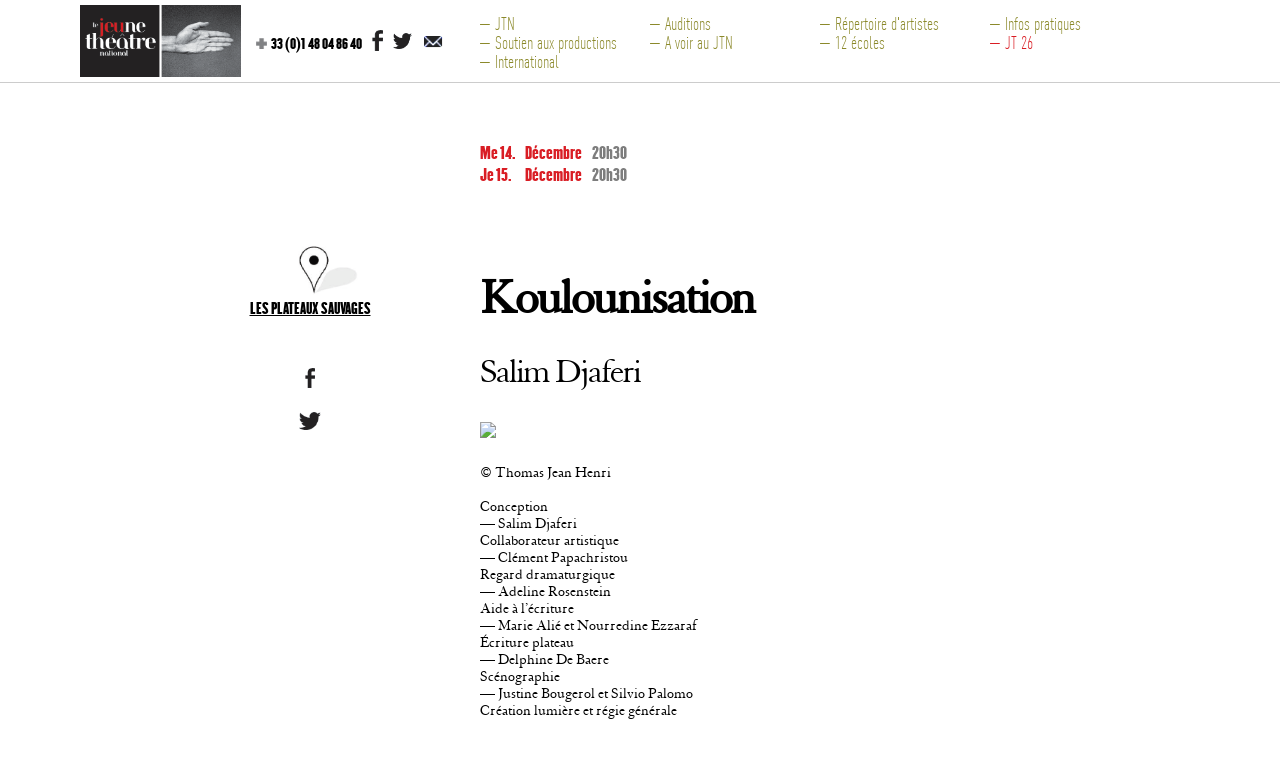

--- FILE ---
content_type: text/html; charset=UTF-8
request_url: https://jeune-theatre-national.com/festival/impatience-2022/koulounisation,32,213
body_size: 4289
content:
<!doctype html>
<html lang="fr">

<head>

<meta charset="UTF-8" />
<title>Jeune Théâtre National - JT16</title>
<link rel="icon" type="image/png" href="/Themes/v1//img/icone-site.jpg" />

<meta name="viewport" content="width=device-width">
<meta name="description" content="" />
<meta name="keywords" content="" />
<meta name="author" content="" /> 
<meta name="robots" content="index, follow" />
<meta name="revisit-after" content="30 days" />


<meta property="og:url" content="http://jeune-theatre-national.com/festival/impatience-2022/koulounisation,32,213">
<meta property="og:type" content="article"/>
<meta property="og:image" content="http://jeune-theatre-national.com/Themes/v1/media/jt16_visu_213.jpg">
<meta property="og:title" content="JT16 : <B>Koulounisation</B>">
<meta property="og:description" content="Dans une approche à la fois théâtrale et plastique, documentaire et ludique, Salim Djaferi interroge les mots qui caractérisent la colonisation et la guerre d’Algérie de part et d’autre de la Méditerranée.

Mercredi 14 décembre 2022 à 20h30">
<meta property="og:site_name" content="Jeune Théâtre National"/>

<!--[if lt IE 9]>
	<script src="http://html5shiv.googlecode.com/svn/trunk/html5.js"></script>
<![endif]-->


<link rel="stylesheet" href="/Themes/v1/css/fonts.css" />
<link rel="stylesheet" href="/Themes/v1/css/base.css" />
<link rel="stylesheet" href="/Themes/v1/css/typos.css" />
<link rel="stylesheet" href="/Themes/v1/css/jt16.css" />

<!--<script src="http://ajax.googleapis.com/ajax/libs/jquery/2.0.0/jquery.min.js"></script>-->
<script type="text/javascript" src="/Themes/v1/js/jquery-1.9.1.js"></script>

<script type="text/javascript">
var racineWeb = "/";
var racineTheme = "/Themes/v1/";
</script>

<script type="text/javascript" src="/Themes/v1/js/utils.js"></script>
<script type="text/javascript" src="/Themes/v1/js/fonctions.js"></script>

<!--<script type="text/javascript" src="/Themes/v1/js/fancyapps-fancyBox-18d1712/source/jquery.fancybox.js?v=2.1.5"></script>-->
<!--<link rel="stylesheet" type="text/css" href="/Themes/v1/js/fancyapps-fancyBox-18d1712/source/jquery.fancybox.css?v=2.1.5" media="screen" />-->

<link rel="stylesheet" href="/Themes/v1/js/fancybox-master/dist/jquery.fancybox.min.css" />
<script src="/Themes/v1/js/fancybox-master/dist/jquery.fancybox.min.js"></script>


<script src="/Themes/v1/js/jquery-validation/jquery.validate.js" type="text/javascript"></script>

<script src="/Themes/v1/js/mouseSwipe/jquery.easing.1.3.js" type="text/javascript"></script>
<script src="/Themes/v1/js/mouseSwipe/jquery.mouseSwipe.js" type="text/javascript"></script>
	
</head>
	
<body>





<script type="text/javascript">
	
window.onload = page_init;
window.onresize = page_resize;
	
</script>


<script type="text/javascript">

etat_menu_2_detail = 0;
$(document).ready(function () {

	$("#home-nav-directeur").hide();

	$(".picto-menu").click(		
		function(){
			$('html, body').animate({scrollTop:0}, 'slow');
			if (etat_menu_2_detail == 0){
				$('#nav-niv2-2-detail-page').slideDown(); 
				$('#page').stop().animate({
					marginTop: '20px'
					});
				etat_menu_2_detail = 1;
				}
			else {
				$('#nav-niv2-2-detail-page').slideUp();
				$('#page').stop().animate({
					marginTop: page_T+'px'
					});
				etat_menu_2_detail = 0;
				}
			}
		);
		
	$(".ancre-lien").click(function(){
		$pos = $(this).attr("num");
		t = $("#ancre-pos"+$pos).offset().top - 100;
		$('html, body').animate({
			scrollTop: t
			}, 1000);
		});

	});

	
</script>


<div id="page-nav-wrap" style="visibility:hidden;">

	<nav id="page-nav-reso1">
	
		<table cellpadding="0" cellspacing="0" border="0" id="nav-table">
	<tr>
	<td valign="center" align="left" class="nav-col0">
		<!--<div style="height:1px;"><div id="home-nav-directeur" class="nav-text4">Directeur : Marc Sussi</div></div>-->
		<a href="/"><img src="/Themes/v1/img/logo-jtn.png" id="nav-logo" border="0" /></a>
	</td>
	<td valign="center" align="left" class="nav-col3 nav-text1">
		<table cellpadding="0" cellspacing="0">
		<tr>
		<td align="left"><img src="/Themes/v1/img/picto-croix.png" height="13" border="0" id="picto-croix" /></td>	
		<td align="left">&nbsp;&nbsp;33&nbsp;(0)1&nbsp;48&nbsp;04&nbsp;86&nbsp;40</td>
		</tr>
		</table>
	</td>
	<td valign="center" align="left" class="nav-col1"><a href="https://www.facebook.com/jeune.theatrenational" target="blanck"><img src="/Themes/v1/img/picto-fb.png" id="picto-fb" border="0" /></a></td>
	<td valign="center" align="left" class="nav-col1"><a href="https://twitter.com/JTNtheatre" target="blanck"><img src="/Themes/v1/img/picto-tw.png" id="picto-tw" border="0" /></a></td>
	<td valign="center" align="left" class="nav-col1"><a href="mailto:contact@jeune-theatre-national.com"><img src="/Themes/v1/img/picto-mail2.png" id="picto-mail" border="0" /></a></td>
	<td valign="center" align="left" class="nav-col2" style="line-height:normal;">
		<div id="nav-niv2-1" style="border:0px solid red;">
			<div class="nav-niv2-col" id="nav-lien1"><a href="/le-jtn" class="nav-text2">— JTN</a></div>
			<div class="nav-niv2-col" id="nav-lien2"><a href="/auditions" class="nav-text2">— Auditions</a></div>
			<div class="nav-niv2-col" id="nav-lien3"><a href="/repertoire-des-artistes" class="nav-text2">— Répertoire d'artistes</a></div>
			<div class="nav-niv2-col" id="nav-lien4"><a href="/infos-pratiques" class="nav-text2">— Infos pratiques</a></div>	
			<div class="nav-niv2-col" id="nav-lien5"><a href="/soutien-financier-aux-productions" class="nav-text2">— Soutien aux productions</a></div>
			<div class="nav-niv2-col" id="nav-lien6"><a href="/maquettes-et-lectures" class="nav-text2">— A voir au JTN</a></div>
			<div class="nav-niv2-col" id="nav-lien7"><a href="/12-ecoles" class="nav-text2">— 12 écoles</a></div>	
							<div class="nav-niv2-col" id="nav-lien9"><a href="/festival/jt-26,55" class="nav-text2"><span class="color-2">— JT 26</span></a></div>
										<div class="nav-niv2-col" id="nav-lien10"><a href="/international/international,7" class="nav-text2">— International</a></div>
						<div class="clear"></div>	
		</div>
		<div id="nav-niv2-2" style="margin-top:-10px;">
			<div class="nav-niv2-col"><img src="/Themes/v1/img/picto-menu.png" class="picto-menu" /></div>
		</div>
	</td>
	</tr>
	</table>

	</nav>
	
	<nav id="page-nav-reso2">
	
		<div class="col-left"><a href="/"><img src="/Themes/v1/img/logo-jtn-2.png" id="nav-logo2" width="160"  border="0" /></a></div>
		<div class="col-left" style="margin:12px 0 0 30px;">
			<img src="/Themes/v1/img/picto-menu.png" class="picto-menu" width="58" height="60" border="0" />
			<div class="nav-text1" id="nav-tel-reso1" style="margin-top:10px;"><img src="/Themes/v1/img/picto-croix.png" width="13" border="0" style="vertical-align:-1px;"/>&nbsp;&nbsp;33&nbsp;(0)1&nbsp;48&nbsp;04&nbsp;86&nbsp;40</div>
		</div>
		<div class="clear"></div>

	</nav>

</div>

<div id="nav-niv2-2-detail-page">

		<div class="nav-text3" onClick="location.href='/le-jtn';">— JTN</div>
	<div class="nav-text3" onClick="location.href='/soutien-financier-aux-productions';">— Soutien aux productions</div>
	<div class="nav-text3" onClick="location.href='/auditions';">— Auditions</div>
	<div class="nav-text3" onClick="location.href='/maquettes-et-lectures';">— A voir au JTN</div>
	<div class="nav-text3" onClick="location.href='/repertoire-des-artistes';">— Répertoire d'aristes</div>
	<div class="nav-text3" onClick="location.href='/12-ecoles';">— 12 écoles</div>
	<div class="nav-text3" onClick="location.href='/infos-pratiques';">— Infos pratiques</div>
			<div class="nav-text3" onClick="location.href='/festival/jt-26,55';">— JT 26</div>
				<div class="nav-text3" onClick="location.href='/international/international,7';">— International</div>
	
</div>


<div id="page" style="visibility:hidden;">


	<div id="page-col-1">

		<div class="page-col-11" style="border:0px solid red;">
			
			<div class="jt16-prod-lieu-reso1">
			
				<div class="jt16-prod-lieu-url">
					<img src="/Themes/v1/img/marqueur.png" border="0" width="60" style="margin-left:35px;" /><br/>
					<a href="http://www.lesplateauxsauvages.fr" id="" target="blanck" ><u>LES PLATEAUX SAUVAGES</u></a>
				</div>
				
				<div class="jt16-prod-rs" style="">

					<script>
					function fbs_click(u, t) {
						window.open('http://www.facebook.com/sharer.php?u='+encodeURIComponent(u),'sharer','toolbar=0,status=0,width=700,height=500,left=10,top=10');
						return false;
						}
					function fn_open(fichier) {ff=window.open(fichier,"popup","width=700,height=500,left=10,top=10") }
					</script>

					<a title="Partager sur Facebook" href="#" onclick="return fbs_click('http://jeune-theatre-national.com/festival/koulounisation,213')" target="_blank"><img src="/Themes/v1/img/picto-fb.png" alt="Partager sur Facebook" border="0" height="20" /></a><br />
					
					<br />
					
										
					<a title="Partager sur Twitter" href="http://twitter.com/share?url=http%3A%2F%2Fjeune-theatre-national.com%2Ffestival%2F213&text=Festival+%3A+%3CB%3EKOULOUNISATION%3C%2FB%3E" target="popup" onClick="fn_open('http://twitter.com/share?url=http%3A%2F%2Fjeune-theatre-national.com%2Ffestival%2F213&text=Festival+%3A+%3CB%3EKOULOUNISATION%3C%2FB%3E');return false" ><img src="/Themes/v1/img/picto-tw.png" id="picto-tw" border="0"  height="18" /></a>
					<script type="text/javascript" src="http://platform.twitter.com/widgets.js"></script>

				</div>

			</div>

		</div>
		<div class="page-col-12" style="border:0px solid red;">

			<div class="jt16-prod-texte" style="background-image:url(/Themes/v1/media/festival_2img_32.jpg);">
			
				<div class="jt16-prod-texte-date color-3">
			
			
				<div class="col-left jour color-2">Me 14.</div>
				<div class="col-left color-2">Décembre</div>
				<div class="col-left heure">20h30</div>
				<div class="clear"></div>
				
				<div class="col-left jour color-2">Je 15.</div>
				<div class="col-left color-2">Décembre</div>
				<div class="col-left heure">20h30</div>
				<div class="clear"></div>
							
				</div>
				
				<div class="jt16-prod-texte-titre"><B>Koulounisation</B></div>
								<div class="jt16-prod-texte-auteur"></div>
				<div class="jt16-prod-texte-mse-titre"></div>
				<div class="jt16-prod-texte-mse">Salim Djaferi</div>
									<div class="jt16-prod-texte-visu"><img src="/Themes/v1/media/jt16_visu_213.jpg" border="0" /></div>
													<div class="jt16-prod-texte-generique">© Thomas Jean Henri<br />
<br />
Conception<br />
— Salim Djaferi<br />
Collaborateur artistique<br />
— Clément Papachristou<br />
Regard dramaturgique<br />
— Adeline Rosenstein<br />
Aide à l’écriture<br />
— Marie Alié et Nourredine Ezzaraf<br />
Écriture plateau<br />
— Delphine De Baere<br />
Scénographie<br />
— Justine Bougerol et Silvio Palomo<br />
Création lumière et régie générale<br />
— Laurie Fouvet<br />
Développement, production, diffusion<br />
— Habemus papam, Cora-Line Lefèvre et Julien Sigard<br />
Merci à<br />
— Aristide Bianchi, Camille Louis, Kristof van Hoorde et Yan-Gael Amghar<br />
</div>
													<div class="jt16-prod-texte-participation">
						<div class="avec color-2">avec</div>
						<BR><span class="color-2">—</span> Salim Djaferi					</div>
								<div class="jt16-prod-texte-presentation"><span class=sans-serif>Dans une approche à la fois théâtrale et plastique, documentaire et ludique, Salim Djaferi interroge les mots qui caractérisent la colonisation et la guerre d’Algérie de part et d’autre de la Méditerranée.</span><br />
<br />
<B>Mercredi 14 décembre 2022 à 20h30<br />
Jeudi 15 décembre 2022 à 20h30<br />
Les Plateaux Sauvages</B><br />
5 rue des Plâtrières 75020 Paris</span><br />
<br />
<span class=serif><B>KOULOUNISATION<br />
Salim Djaferi</B><br />
<br />
Un jour de 2018 dans une librairie algéroise, bien décidé à combler les lacunes d’une éducation française trop pudique sur le sujet, Salim Djaferi cherche le rayon consacré à la guerre d’Algérie. En vain. Les ouvrages sont bien là, pourtant, mais classés sous une autre rubrique : Révolution. Pour le jeune artiste chercheur, c’est une révélation, une porte ouverte sur une autre guerre, plus sourde, celle du langage. Qui emploie quels mots et pour dire quoi ?<br />
<br />
Fruit d’un travail d’enquête et de recueil de témoignages, <B><i>Koulounisation</I></B> se penche sur les mots qui construisent la mémoire et l’histoire, leur signification, leur but, leur usage. Pour cela, Salim Djaferi utilise les outils du théâtre et un langage plastique qui parle à chacun·e. Avec des plaques de polystyrène, des objets suspendus à des fils et un art puissant de la métaphore, il convoque l’intelligence émotionnelle du public, celle qui dépasse les mots.<br />
<br />
<span class=sans-serif>Durée : 1h15<br />
<br />
Une création de Salim Djaferi<br />
Coproductions : Les Halles de Schaerbeek, Le Rideau de Bruxelles et l’Ancre - Théâtre Royal de Charleroi<br />
Avec le soutien des bourses d’écriture Claude Étienne et de la SACD, de la Chaufferie-Acte1, de La Bellone-Maison du Spectacle (BXL/BE), du Théâtre des Doms, du Théâtre Episcène et de Zoo Théâtre<br />
Ces représentations sont soutenues par le Centre Wallonie-Bruxelles<br />
Salim Djaferi est hébergé administrativement par Habemus papam</span></div>
				<div class="jt16-prod-texte-precision color-3"></div>
				
				
				<div class="jt16-prod-lieu-reso2">
				
					<div class="col-left jt16-prod-rs">

						<script>
						function fbs_click(u, t) {
							window.open('http://www.facebook.com/sharer.php?u='+encodeURIComponent(u),'sharer','toolbar=0,status=0,width=700,height=500,left=10,top=10');
							return false;
							}
						function fn_open(fichier) {ff=window.open(fichier,"popup","width=700,height=500,left=10,top=10") }
						</script>

						<a title="Partager sur Facebook" href="#" onclick="return fbs_click('http://jeune-theatre-national.com/festival/koulounisation,213')" target="_blank"><img src="/Themes/v1/img/picto-fb.png" alt="Partager sur Facebook" border="0" height="20" /></a>
						&nbsp;&nbsp;&nbsp;
												<a title="Partager sur Twitter" href="http://twitter.com/share?url=http%3A%2F%2Fjeune-theatre-national.com%2Ffestival%2F213&text=Festival+%3A+%3CB%3EKOULOUNISATION%3C%2FB%3E" target="popup" onClick="fn_open('http://twitter.com/share?url=http%3A%2F%2Fjeune-theatre-national.com%2Ffestival%2F213&text=Festival+%3A+%3CB%3EKOULOUNISATION%3C%2FB%3E');return false" ><img src="/Themes/v1/img/picto-tw.png" id="picto-tw" border="0"  height="18" /></a>
						<script type="text/javascript" src="http://platform.twitter.com/widgets.js"></script>

					</div>
					<div class="col-left jt16-prod-lieu-url">
						<img src="/Themes/v1/img/marqueur.png" border="0" width="60" style="margin-left:35px;" /><br/>
						<a href="http://www.lesplateauxsauvages.fr" id="" target="blanck" ><u>LES PLATEAUX SAUVAGES</u></a>
					</div>
					<div class="clear"></div>

				</div>
				
								
			</div>

		</div>
		<div class="clear"></div>

	</div>

	<div id="page-col-3">
			
	</div>

</div>


        
</body>
</html>

--- FILE ---
content_type: text/css
request_url: https://jeune-theatre-national.com/Themes/v1/css/fonts.css
body_size: 698
content:
/* Generated by Font Squirrel (http://www.fontsquirrel.com) on April 25, 2014 */

@font-face {
    font-family: 'granjonroman';
    src: url('../fonts/granjon-webfont.eot');
    src: url('../fonts/granjon-webfont.eot?#iefix') format('embedded-opentype'),
         url('../fonts/granjon-webfont.woff') format('woff'),
         url('../fonts/granjon-webfont.ttf') format('truetype'),
         url('../fonts/granjon-webfont.svg#granjonroman') format('svg');
    font-weight: normal;
    font-style: normal;
}
@font-face {
    font-family: 'granjonbold';
    src: url('../fonts/granjon-bold-webfont.eot');
    src: url('../fonts/granjon-bold-webfont.eot?#iefix') format('embedded-opentype'),
         url('../fonts/granjon-bold-webfont.woff') format('woff'),
         url('../fonts/granjon-bold-webfont.ttf') format('truetype'),
         url('../fonts/granjon-bold-webfont.svg#granjonbold') format('svg');
    font-weight: normal;
    font-style: normal;
}
@font-face {
    font-family: 'granjon_old_style_figuresbold';
    src: url('../fonts/granjon-boldosf-webfont.eot');
    src: url('../fonts/granjon-boldosf-webfont.eot?#iefix') format('embedded-opentype'),
         url('../fonts/granjon-boldosf-webfont.woff') format('woff'),
         url('../fonts/granjon-boldosf-webfont.ttf') format('truetype'),
         url('../fonts/granjon-boldosf-webfont.svg#granjon_old_style_figuresbold') format('svg');
    font-weight: normal;
    font-style: normal;
}
@font-face {
    font-family: 'granjonitalic';
    src: url('../fonts/granjon-italic-webfont.eot');
    src: url('../fonts/granjon-italic-webfont.eot?#iefix') format('embedded-opentype'),
         url('../fonts/granjon-italic-webfont.woff') format('woff'),
         url('../fonts/granjon-italic-webfont.ttf') format('truetype'),
         url('../fonts/granjon-italic-webfont.svg#granjonitalic') format('svg');
    font-weight: normal;
    font-style: normal;
}
@font-face {
    font-family: 'granjon_old_style_figuresIt';
    src: url('../fonts/granjon-italicosf-webfont.eot');
    src: url('../fonts/granjon-italicosf-webfont.eot?#iefix') format('embedded-opentype'),
         url('../fonts/granjon-italicosf-webfont.woff') format('woff'),
         url('../fonts/granjon-italicosf-webfont.ttf') format('truetype'),
         url('../fonts/granjon-italicosf-webfont.svg#granjon_old_style_figuresIt') format('svg');
    font-weight: normal;
    font-style: normal;
}
@font-face {
    font-family: 'granjon_small_caps__old_styRg';
    src: url('../fonts/granjon-sc-webfont.eot');
    src: url('../fonts/granjon-sc-webfont.eot?#iefix') format('embedded-opentype'),
         url('../fonts/granjon-sc-webfont.woff') format('woff'),
         url('../fonts/granjon-sc-webfont.ttf') format('truetype'),
         url('../fonts/granjon-sc-webfont.svg#granjon_small_caps__old_styRg') format('svg');
    font-weight: normal;
    font-style: normal;
}

@font-face {
    font-family: 'champion_htf-bantamweightRg';
    src: url('../fonts/champion-htf-bantamweight-webfont.eot');
    src: url('../fonts/champion-htf-bantamweight-webfont.eot?#iefix') format('embedded-opentype'),
         url('../fonts/champion-htf-bantamweight-webfont.woff') format('woff'),
         url('../fonts/champion-htf-bantamweight-webfont.ttf') format('truetype'),
         url('../fonts/champion-htf-bantamweight-webfont.svg#champion_htf-bantamweightRg') format('svg');
    font-weight: normal;
    font-style: normal;
}
@font-face {
    font-family: 'champion_htf-featherweightRg';
    src: url('../fonts/champion-htf-featherweight-webfont.eot');
    src: url('../fonts/champion-htf-featherweight-webfont.eot?#iefix') format('embedded-opentype'),
         url('../fonts/champion-htf-featherweight-webfont.woff') format('woff'),
         url('../fonts/champion-htf-featherweight-webfont.ttf') format('truetype'),
         url('../fonts/champion-htf-featherweight-webfont.svg#champion_htf-featherweightRg') format('svg');
    font-weight: normal;
    font-style: normal;
}
@font-face {
    font-family: 'champion_htf-heavyweightRg';
    src: url('../fonts/champion-htf-heavyweight-webfont.eot');
    src: url('../fonts/champion-htf-heavyweight-webfont.eot?#iefix') format('embedded-opentype'),
         url('../fonts/champion-htf-heavyweight-webfont.woff') format('woff'),
         url('../fonts/champion-htf-heavyweight-webfont.ttf') format('truetype'),
         url('../fonts/champion-htf-heavyweight-webfont.svg#champion_htf-heavyweightRg') format('svg');
    font-weight: normal;
    font-style: normal;
}
@font-face {
    font-family: 'champion_htf-lightweightRg';
    src: url('../fonts/champion-htf-lightweight-webfont.eot');
    src: url('../fonts/champion-htf-lightweight-webfont.eot?#iefix') format('embedded-opentype'),
         url('../fonts/champion-htf-lightweight-webfont.woff') format('woff'),
         url('../fonts/champion-htf-lightweight-webfont.ttf') format('truetype'),
         url('../fonts/champion-htf-lightweight-webfont.svg#champion_htf-lightweightRg') format('svg');
    font-weight: normal;
    font-style: normal;
}
@font-face {
    font-family: 'champion_htf-middleweightRg';
    src: url('../fonts/champion-htf-middleweight-webfont.eot');
    src: url('../fonts/champion-htf-middleweight-webfont.eot?#iefix') format('embedded-opentype'),
         url('../fonts/champion-htf-middleweight-webfont.woff') format('woff'),
         url('../fonts/champion-htf-middleweight-webfont.ttf') format('truetype'),
         url('../fonts/champion-htf-middleweight-webfont.svg#champion_htf-middleweightRg') format('svg');
    font-weight: normal;
    font-style: normal;
}
@font-face {
    font-family: 'champion_htf-welterweightRg';
    src: url('../fonts/champion-htf-welterweight-webfont.eot');
    src: url('../fonts/champion-htf-welterweight-webfont.eot?#iefix') format('embedded-opentype'),
         url('../fonts/champion-htf-welterweight-webfont.woff') format('woff'),
         url('../fonts/champion-htf-welterweight-webfont.ttf') format('truetype'),
         url('../fonts/champion-htf-welterweight-webfont.svg#champion_htf-welterweightRg') format('svg');
    font-weight: normal;
    font-style: normal;
}

@font-face {
    font-family: 'jeanne_moderno_ot_boldbold';
    src: url('../fonts/jeannemodernobold-webfont.eot');
    src: url('../fonts/jeannemodernobold-webfont.eot?#iefix') format('embedded-opentype'),
         url('../fonts/jeannemodernobold-webfont.woff') format('woff'),
         url('../fonts/jeannemodernobold-webfont.ttf') format('truetype'),
         url('../fonts/jeannemodernobold-webfont.svg#jeanne_moderno_ot_boldbold') format('svg');
    font-weight: normal;
    font-style: normal;
}

@font-face {
    font-family: 'dinotcondlight';
    src: url('../fonts/dinot-condlight-webfont.eot');
    src: url('../fonts/dinot-condlight-webfont.eot?#iefix') format('embedded-opentype'),
         url('../fonts/dinot-condlight-webfont.woff') format('woff'),
         url('../fonts/dinot-condlight-webfont.ttf') format('truetype'),
         url('../fonts/dinot-condlight-webfont.svg#dinotcondlight') format('svg');
    font-weight: normal;
    font-style: normal;

}
@font-face {
    font-family: 'dinotcondmedium';
    src: url('../fonts/dinot-condmedium-webfont.eot');
    src: url('../fonts/dinot-condmedium-webfont.eot?#iefix') format('embedded-opentype'),
         url('../fonts/dinot-condmedium-webfont.woff') format('woff'),
         url('../fonts/dinot-condmedium-webfont.ttf') format('truetype'),
         url('../fonts/dinot-condmedium-webfont.svg#dinotcondmedium') format('svg');
    font-weight: normal;
    font-style: normal;

}
@font-face {
    font-family: 'dinotcondregular';
    src: url('../fonts/dinot-condregular-webfont.eot');
    src: url('../fonts/dinot-condregular-webfont.eot?#iefix') format('embedded-opentype'),
         url('../fonts/dinot-condregular-webfont.woff') format('woff'),
         url('../fonts/dinot-condregular-webfont.ttf') format('truetype'),
         url('../fonts/dinot-condregular-webfont.svg#dinotcondregular') format('svg');
    font-weight: normal;
    font-style: normal;

}

--- FILE ---
content_type: text/css
request_url: https://jeune-theatre-national.com/Themes/v1/css/base.css
body_size: 3556
content:
html, body {
    width: 100%;
    height: 100%;
    margin: 0;
    padding: 0;
}
body {
    min-height: 100%;
	margin:0;
	padding:0;
    color: #000000;
    background: #ffffff;
    font-family: 'Open Sans', sans-serif;
	font-size: 14px;
	line-height: 19px;
/*overflow: hidden;*/
}
::-moz-selection {    /* Pour firefox */
	background: #cccccc;
	color: #000000;
}
::selection {        /* Pour les autres navigateurs*/
	background: #cccccc;
	color: #000000;
}
input, select, textarea  {
    font-family: 'Open Sans', sans-serif;
	border: 1px solid #222222;
}	
input:focus, select:focus, textarea:focus {
	outline: none;
}	
a {
    color: #000000;
	text-decoration:none;
}
a:hover {
	text-decoration:underline;
	}
h1, h2, h3, h4, h5, h6 {
	margin:0;
	padding:0;
	font-weight: normal;
}
ul {
	margin:0;
	padding:0;
}


.col-left {
    float: left;
}
.col-right {
    float: right;
}
.clear {
    clear: both;
}

#error {
	color: red;
	font-size: 12px; 
	}
	

.color-1 {
	color: #000000;
}
.color-2 {
	color: #d91d24;
}
.color-3 {
	color: #7d7d7d;
}
.color-4 {
	color: #8b892a;
}
.color-5 {
	color: #585860;
}

.color-fond-2 {
	background: #ffffff;
}
.color-fond-3 {
	background: #8b892a;
}
.color-fond-4 {
	background: #aaaaaa;
}
.color-fond-5 {
	background: #b3b074;
}
.color-fond-6 {
	background: #cac79b;
}
.color-fond-7 {
	/*background: #777a7e;*/
	/*background-color: rgba(119,122,126,0.5);*/
	background-color: rgba(0,0,0,0.5);
}
.color-fond-8 {
	/*background: #777a7e;*/
	/*background-color: rgba(119,122,126,0.5);*/
	background-color: rgba(217,29,36,1);
}

.lien-1 {
	font-family: 'dinotcondlight';
	font-size: 15px; 
	font-weight: bold; 
	color: #8b892a;
}
.lien-2:hover {
	text-decoration:none;
}
.lien-3 {
	font-family: 'dinotcondlight';
	font-weight: bold; 
	color: #8b892a;
}

	
#viewport {
	position: relative;
	height: 100%;
	margin: 0px;
	overflow: hidden;
}
#slider {
	-webkit-user-select: none;
	-moz-user-select: none;
	position: relative;
	height: 100%;
	margin: 0px;
	cursor: w-resize;
}
#slider-fleches {
    position: absolute;
    top: 55%;
	border:0px solid red;
}
.panel {
	margin: 0px;
	padding: 0px;
	height: 100%;
	background-color: #ffffff;
	overflow: hidden;
}
.panel-text {
	position: relative; 
	height: 100%;
	padding: 35px 50px 30px 50px;
	font-family: 'granjonroman', serif;
	border:0px solid red;
}
.panel-text2 {
	position: relative; 
	top: 0px; 
	height: 100%;
	padding: 35px 30px 30px 50px;
	font-family: 'champion_htf-lightweightRg';
}
.panel-text3 {
	position: relative; 
	top: 0px; 
	height: 100%;
	padding: 35px 30px 30px 90px;
	font-family: 'champion_htf-lightweightRg';
}
.panel-visuel {
}
.panel-visuel-text {
	position: relative; 
	top: 0px; 
	font-family: 'champion_htf-lightweightRg';
	font-size: 75px;
	line-height: 80px;
	color: #d91d24;
}
.panel-visuel-text2 {
	font-family: 'champion_htf-lightweightRg';
	font-size: 75px;
	line-height: 80px;
	color: #d91d24;
}
.panel-visuel-text-table {
	margin-left: auto; 
	margin-right: auto;
}
.hp-jt16 {
	margin-top: 10px; 
	margin-left: 90px; 
}
#home-nav  {
    position: absolute;
    bottom: 0;
    left: 0;
    width: 100%;
	padding: 5px 30px 10px 0;
	background-color: #ffffff; 
	border-top: 1px solid #cccccc;
}
#home-nav-directeur {
	position: relative; 
	top: -25px;
}
#page-nav-directeur {
	font-family: 'dinotcondlight';
	color: #000000;
	font-size: 14px; 
	font-weight: bold; 
}

#nav-table {
/*	max-width:1000px;*/
}
.nav-col0 {
/*	padding-left: 30px;*/
}
.nav-col1 {
/*	padding-left: 30px;*/
}
.nav-col2 {
	padding: 0;
	border: 0px solid red;
}
.nav-niv2-col {
    float: left;
	padding: 0;
	border: 0px solid red;
}
.nav-col3 {
/*	padding-left: 30px;*/
}
.nav-text1 {
	font-family: 'champion_htf-lightweightRg';
	color: #000000;
}
.nav-text1:hover {
	text-decoration: none;
}
.nav-text2 {
	font-family: 'dinotcondlight';
	color: #8b892a;
	vertical-align: top;
	border: 0px solid red;
}
.nav-text2:hover {
	color: #d91d24;
	text-decoration: none;
}
.nav-text3  {
	padding: 15px 20px 15px 20px;
	font-family: 'dinotcondlight';
	color: #8b892a;
	font-weight: bold; 
	cursor: pointer;
}
.nav-text3:hover  {
	color: #d91d24;
	background-color: #eeeeee; 
}
.nav-text4  {
	font-family: 'dinotcondlight';
	color: #000000;
	font-size: 12px; 
	font-weight: bold; 
}

#home-nav2 {
    position: absolute;
    right: 8%;
    /*right: 15%;*/
    /*left: 19%;*/
    bottom: 17%;
	border: 0px solid red;
}
.picto-menu {
	cursor: pointer;
}
#nav-niv2-2 {
	line-height:normal;
}
#nav-niv2-2-detail-hp {
	display: none;
	position: absolute;
	background-color: #ffffff; 
}
#nav-niv2-2-detail-page {
	display: none;
	background-color: #ffffff; 
}
#nav-niv2-2-detail-hp  div {
	border-top: 1px solid #cccccc;
}
#nav-niv2-2-detail-page  div {
	border-bottom: 1px solid #cccccc;
}


#btn-rond-reso1 {
	display: block;
}
#btn-rond-reso2 {
	display: none;
}

.btn-rond {
	width: 80px;
	height: 80px;
	line-height: 80px;
	overflow: hidden;
	border-radius: 42px;
	-moz-border-radius: 42px;
	border: 0px solid #000000;
	text-align: center;
	cursor: pointer;
}
.btn-rond-margin {
	/*margin-right: 80px;*/
	margin-right: 30px;
}
.btn-rond span {
	display: inline-block;
	vertical-align: middle; 
	font-family: 'champion_htf-lightweightRg';
	color: #ffffff;
	}
.btn-rond-2 {
	width: 40px;
	height: 40px;
	overflow: hidden;
	border-radius: 22px;
	-moz-border-radius: 22px;
	border: 0px solid #000000;
	text-align: center;
	cursor: pointer;
}
#btn-rond-actus {
	background-image: url(../img/actus.jpg);
	background-size: cover;
}

#page-nav-wrap {
	position: fixed; 
	top: 0; 
	width: 100%; 
	background-color: #ffffff;
	border-bottom: 1px solid #cccccc;
	z-index: 100;
}	
#page-nav-reso1  {
	display: block;
/*    max-width: 1150px;*/
	width: 100%; 
    margin: 0px auto 0px auto;
	padding: 5px 30px 0px 0;
	background-color: #ffffff;
	text-align: center;
	border: 0px solid red;
}
#page-nav-reso2 {
	display: none;
	background-color: #ffffff;
}



#page {
	max-width: 1000px;
/*	min-height: 100%;*/
    margin: 120px auto 0px auto;
	border: 0px solid red;
	}
#page h1 {
	margin: 0 0 30px 0;
	font-family: 'champion_htf-lightweightRg';
	font-size: 40px;
	line-height: 40px;
	color: #222222;
	text-align: right;
}
#page h2 {
	margin: 0 0 20px 0;
	font-family: 'champion_htf-lightweightRg';
	font-size: 24px; 
	line-height: 28px;
}
#page h3 {
	margin: 0 0 15px 17px;
	font-family: 'dinotcondlight';
	font-size: 17px; 
	font-weight: bold; 
	color: #7d7d7d;
}
.page-titre-rond {
	width: 180px;
	height: 180px;
	line-height: 180px;
	overflow: hidden;
	border-radius: 90px;
	-moz-border-radius: 90px;
	border: 1px solid #000000;
	text-align: center;
}
.page-titre-rond span {
	display: inline-block;
	vertical-align: middle; 
	font-family: 'champion_htf-lightweightRg';
	font-size: 40px;
	line-height: 40px;
	color: #ffffff;
	text-align: center;
}

#page-col-1 {
    float: left;
}
.page-col-11 {
    float: left;
	width: 300px;
	margin-left: 20px;
	border: 0px solid red;
}
.page-col-12 {
    float: left;
	width: 430px;
	margin-left: 20px;
	border: 0px solid red;
}
#page-col-3 {
	display: block;
    float: right;
	width: 190px;
	margin-left: 20px;
	border: 0px solid red;
}
.page-col-12 p {
	margin: 0 0 50px 0;
	font-family: 'granjonroman', serif;
	font-size: 17px; 
	color: #000000;
}
.page-ancre {
	display: block;
	}
.page-col-12 ul {
	margin: 0 0 50px 0;
	}
.page-col-12 li {
	margin: 0 0 0px 0;
	list-style-type: none;
	font-family: 'dinotcondlight';
	font-size: 15px; 
	font-weight: bold; 
	color: #000000;
	cursor: pointer;
}
.ecoles-ligne{
	margin-top: 20px;
}
.ecoles-logo{
	margin-top: 3px;
	text-align: right;
}
.ecoles-titre {
	margin-bottom: 20px;
	font-family: 'champion_htf-lightweightRg';
	font-size: 15px; 
/*	font-weight: bold; */
}
.ecoles-titre2 {
	margin-bottom: 20px;
	font-family: 'champion_htf-lightweightRg';
	font-size: 17px; 
/*	font-weight: bold; */
}
.ecoles-lien{
	font-family: 'granjonroman', serif;
	font-size: 14px;
	line-height: 14px;
	font-weight: normal; 
	border-bottom: 1px solid #cccccc;
}
.ecoles-logo-img{
	width: 80px;
	margin-top: 5px;
}
.ecoles-date{
	font-family: 'dinotcondlight';
	font-weight: bold; 
}
.maquettes-col1{
	margin-top: 20px;
	text-align: right;
}
.maquettes-visuel-img {
	width: 200px;
	border-radius: 5px;
	-moz-border-radius: 5px;
}
.maquettes-col2{
	margin-top: 20px;
	margin-bottom: 50px;
	font-size: 15px; 
	border-bottom: 1px solid #cccccc;
}
.maquettes-type {
	font-family: 'dinotcondlight';
	font-size: 15px; 
	font-weight: bold; 
	color: #d91d24;
}
.maquettes-lieu {
	font-family: 'dinotcondlight';
	font-size: 15px; 
	font-weight: bold; 
	color: #7d7d7d;
}
.maquettes-duree{
	font-family: 'dinotcondlight';
	font-weight: bold; 
}
.maquettes-date{
	margin-top: 10px;
	font-family: 'dinotcondlight';
	font-weight: bold; 
	font-size: 17px; 
	font-weight: bold; 
}
.maquettes-titre {
	margin-top: 15px;
	margin-bottom: 25px;
	font-family: 'champion_htf-lightweightRg';
	font-size: 40px; 
	line-height: 40px;
}
.maquettes-col2 ul {
	margin: 0 0 15px 0;
	}
.maquettes-col2 li {
	margin: 0 0 0px 0;
	list-style-type: none;
	font-family: 'dinotcondlight';
	font-size: 14px; 
	font-weight: bold; 
	color: #8b892a;
	cursor: pointer;
}
.maquettes-docs-reso1{
	display: block;
}
.maquettes-docs-reso2{
	display: none;
}
.soutien-text{
	width: 400px;
	margin-top: 20px; 
	font-size: 17px; 
	font-family: 'granjonroman',serif;
}
#pagination {
	margin: 0 auto 0 auto;
	width: 130px;
	font-family: 'dinotcondregular';
	font-size: 16px; 
	font-weight: bold; 
	border: 0px solid red;
}


#page-col-3 li {
	margin: 0 0 15px 0;
	list-style-type: none;
	font-family: 'dinotcondlight';
	font-size: 15px; 
	font-weight: bold; 
	color: #000000;
	cursor: pointer;
}
#page-telechargement {
	height:220px;
	margin-bottom: 30px;
}
#col-droite-reso1 {
	display: block;
	position: fixed;
	margin-top: 100px;
	border: 0px solid red;
	z-index: 0;
}
#col-droite-reso2 {
	display: none;
}

#actus-page-titre {
	margin: 0 0 10px 0;
	font-family: 'champion_htf-lightweightRg';
	font-size: 37px;
	line-height: 40px;
	color: #8b892a;
	text-align: right;
}
.actus-ligne{
	margin-bottom: 35px;
}
.actus-col-1 {
    float: left;
	width: 160px;
	margin-left: 10px;
	text-align: right;
	border: 0px solid red;
}
.actus-col-1 img {
	width: 100%;
}
.actus-col-2 {
    float: left;
	width: 530px;
	margin-left: 20px;
	border: 0px solid red;
}
.actus-col-3 {
    float: left;
	width: 665px;
	margin-left: 20px;
	border: 0px solid red;
}
.actus-col-3 .logo-flux {
	margin: 0 25px 10px 0;
	float: right;
  	font-family: 'granjonroman', serif;
  	font-size: 17px;
 	 color: #000000;
	  text-align: right;
}	
.actus-col-3 .logo-flux p {
	margin: 0 0 2px 0;
}
.actus-titre {
	margin-bottom: 15px;
	font-family: 'champion_htf-lightweightRg';
	font-size: 25px; 
	line-height: 30px;
}
.actus-date {
	margin-bottom: 3px;
	font-family: 'champion_htf-lightweightRg';
	font-size: 18px; 
	line-height: 18px;
}
.actus-text {
	font-family: 'dinotcondmedium';
	/*font-weight: bold;*/
	font-size: 14px;
	line-height: 14px;
	}
.actus-text-mes {
	margin-bottom: 5px;
	font-family: 'champion_htf-lightweightRg';
	font-size: 16px;
}
.actus-text-titre {
	font-family: 'dinotcondlight';
	font-size: 14px;
	line-height: 14px;
}
.actus-ti-lien {
	margin-top: 0;
	text-align: right;
	font-family: 'granjonroman', serif;
}
.actus-ti-lien img {
	margin-right: 3px;
	vertical-align: -3px;
	width: 15px;
}
.actus-col-2archives {
    float: left;
	width: 300px;
	margin-left: 20px;
	border: 0px solid red;
}
.actus-titrearchives {
	margin-bottom: 5px;
	font-family: 'champion_htf-lightweightRg';
	font-size: 18px; 
	line-height: 30px;
}
.actus-datearchives {
	margin-bottom: 2px;
	font-family: 'champion_htf-lightweightRg';
	font-size: 16px; 
	line-height: 20px;
}
.actus-text-titrearchives {
	font-family: 'dinotcondlight';
	font-size: 14px;
	line-height: 14px;
}
.actus-textarchives {
	font-family: 'dinotcondmedium';
/*	font-weight: bold; */
	font-size: 14px;
	line-height: 14px;
}
.actus-text-mesarchives {
	margin-bottom: 10px;
	font-family: 'champion_htf-lightweightRg';
	font-size: 14px;
}
#actu-bnd{
	float: left; 
	position: fixed; 
	margin-top: 20px; 
	margin-left: 880px; 
	border: 0px solid red;
}

.avoir-typo1{
	font-family: 'champion_htf-lightweightRg';
	font-size: 14px; 
	line-height: 14px;
}
.avoir-typo2{
	font-family: 'dinotcondlight';
	font-weight: bold; 
	font-size: 14px;
	line-height: 14px;
}
.avoir-typo3{
	font-family: 'champion_htf-lightweightRg';
	font-size: 26px; 
	line-height: 26px;
}
.avoir-typo4{
	font-family: 'champion_htf-lightweightRg';
	font-size: 16px; 
	line-height: 16px;
}
.avoir-typo5{
	font-family: 'dinotcondlight';
	font-weight: bold; 
	font-size: 16px; 
	line-height: 16px;
}
.avoir-typo6{
	font-family: 'dinotcondlight';
	font-weight: bold; 
	font-size: 16px; 
	line-height: 16px;
}
.avoir-col0{
	height: 20px;
}
.avoir-col1{
	float: left; 
	margin-left: 120px;
	width: 100px;
}
.avoir-col2{
	float: left; 
}
.avoir-col3{
	float: left; 
	width: 120px;
}
.avoir-col4{
	float: left; 
	width: 100px;
	margin-top: 5px;
}
.avoir-col5{
	float: left; 
	margin-top: 5px;
}
.avoir-dates{
	margin-top: 30px;
}
.avoir-titre {
	margin-top: 30px;
	margin-bottom: 40px;
	font-family: 'champion_htf-lightweightRg';
	font-size: 50px; 
	line-height: 50px;
}
.avoir-texte {
	margin-top: 30px;
	margin-bottom: 40px;
	font-size: 20px; 
	line-height: 23px;
}

.artiste-nom {
	margin-top: 0px;
	font-family: 'champion_htf-lightweightRg';
	font-size: 17px; 
	line-height: 20px;
	text-align: right;
}
.artiste-deconnexion {
	margin-top: 0px;
	font-family: 'dinotcondlight';
	font-size: 14px; 
	text-align: right;
}

.auditions-titre {
	padding: 0px;
	margin-top: 0px;
	margin-bottom: 20px;
	font-family: 'champion_htf-lightweightRg';
	font-size: 30px; 
	line-height: 35px;
}

#searchForm {
	font-family: 'dinotcondlight';
	font-size: 14px; 
	}
#searchForm input {
	margin-top:11px;
	font-family: 'dinotcondlight';
	}
#searchForm select {
	font-family: 'dinotcondlight';
	}
#searchBnt{
	padding-left: 5px;
	background-color:#7d7d7d; 
	color:#FFFFFF;
	font-size: 16px; 
	font-weight: bold;
	cursor: pointer;
	}

.selection-img {
	width: 80px;
	height: 120px;
	margin-right: 2px;
	margin-bottom: 10px;
	border: 0;
	}
.selection-pagination {
	margin-top:11px;
	font-family: 'dinotcondlight';
	}


.text-petit {
	font-size: 14px;
	line-height: 14px;
}
.text-gras {
	font-family: 'dinotcondlight';
	font-size: 15px; 
	font-weight: bold; 
	color: #d91d24;
}
.text-gras2 {
	font-family: 'granjonbold';
}
.text-italic {
	font-family: 'granjonitalic';
}
.text-news {
}



#jtn-logo {
	width: 280px;
}
#adresse-marqueur-reso1 {
	display: block;
	margin: 60px 0 0 0; 
	text-align: center;
}
#adresse-marqueur-reso2 {
	display: none;
	margin: 20px 0 0 10px; 
}
#adresse {
	margin: 10px 0 0 0;
	font-family: 'champion_htf-lightweightRg';
	font-size: 13px; 
	line-height: 25px;
	color: #000000;
}
#news {
	margin: 20px 0 50px 0;
	font-family: 'champion_htf-lightweightRg';
	font-size: 13px; 
	line-height: 25px;
	color: #000000;
}
.page-visuel {
	width: 100%;
	margin: 0 0 20px 0;
	padding-top: 10px;
	border-top: 1px solid #cccccc;
}
.page-visuel-img {
	width: 100%;
}
.page-jtn-visuel-img {
	width: 430px;
}
.page-visuel-legende {
	margin: 0px 0 0 0;
	font-family: 'dinotcondlight';
	font-size: 13px; 
	color: #8b892a;
}


.actu-news {
	width: 620px;
	margin: 0 auto 50px auto;
	padding-bottom: 50px;
	border-bottom: 1px solid #9a999a;
}
.actu-news .img-mois {
	width: 100%;
}
.actu-news .titre {
	margin-top: -24px;
	text-align: justify;
	font-family: "Impact, Arial";
	font-size: 24px;
	color: #222222;
}
.actu-news .chapo {
	font-size: 14px;
}
.actu-news .para {
	margin-top: 30px;
}
.actu-news .para-scene {
	margin-top: 8px;
	display: flex;
	justify-content: space-between;
}
.actu-news .para-scene div:first-child {
	margin-right: 20px;
}
.actu-news .para-lieu {
	display: flex;
	justify-content: space-between;
}
.actu-news .para-lieu div:first-child {
	margin-right: 20px;
}
.actu-news .para-artiste {
	margin-top: 5px;
}
.actu-news-archive {
	width: 620px;
	margin: 0 auto 80px auto;
}
.actu-news-archive .trait {
	margin-top: 7px; 
	width: 60px; 
	height: 21px; 
	margin-right: 7px; 
	border-bottom: 1px solid red;
}
.actu-news-archive .archive {
	max-width: 550px;
	margin-top: 10px; 
	font-family: 'champion_htf-lightweightRg';
	font-size: 18px; 
	line-height: normal;
}


@media screen and (max-width: 650px) {
	.actu-news {
		width: 95%;
	}
	.actu-news-archive {
		width: 95%;
	}
}


/* 2 Colonnes Grandes */
@media screen and (max-width: 1000px) {

#page-col-3 {
	display: none;
}
.btn-rond-margin {
	*margin-right: 70px;
	margin-right: 30px;
}
#btn-rond-reso1 {
	display: none;
}
#btn-rond-reso2 {
	display: block;
}
#col-droite-reso1 {
	display: none;
}
#col-droite-reso2 {
	display: block;
}
#actu-bnd {
	float: left; 
	position: relative; 
	margin-top: 20px; 
	margin-bottom: 40px; 
	width: 200px;
	margin-left: 100px; 
	border: 0px solid red;
}
.jt16-affiche {
	margin-top: 0px; 
}






}

@media screen and (max-width: 764px) {

.btn-rond-margin {
	*margin-right: 60px;
	margin-right: 20px;
}
.actus-col-1 {
	width: 70px;
}
.actus-col-2 {
	width: 500px;
}
.actus-col-3 {
	width: 500px;
}

}


/* 2 Colonnes Petites */
@media screen and (max-width: 790px) {

.btn-rond-margin {
	*margin-right: 60px;
	margin-right: 20px;
}
.panel-text {
	padding: 35px 20px 20px 20px;
}
.panel-text2 {
	padding: 35px 20px 20px 20px;
}
.page-col-11 {
	width: 180px;
}
.page-col-12 {
	width: 320px;
}
#adresse {
	font-size: 12px; 
	line-height: 20px;
}
#jtn-logo {
	width: 160px;
}
.page-visuel {
	width: 320px;
}
.page-visuel-img {
	width: 320px;
}
.page-jtn-visuel-img {
	width: 320px;
}
.maquettes-visuel-img {
	width: 150px;
}
.soutien-text{
	width: 280px;
}
.jt16-col1{
	width: 180px;
}
.jt16-col2{
	width: 320px;
}
.jt16-affiche {
	width: 320px;
	height: 372px;
	padding: 350px 0 0 0;
}
.jt16-visuel-img {
	width: 150px;
}

}

@media screen and (max-width: 560px) {

.btn-rond-margin {
	*margin-right: 50px;
	margin-right: 10px;
}
#page-nav-wrap {
	position: fixed;
}
#page-nav-reso1 {
	display: none;
}
#page-nav-reso2 {
	display: block;
	padding: 10px;
}
#page {
    margin-top: 200px;
	}
.page-col-11 {
	width: 85%;
}
.page-col-12 {
	width: 85%;
}
.panel-text {
	padding: 35px 10px 10px 10px;
}
#home-nav-directeur {
	top: -22px;
}
#page-nav-directeur {
	display: none;
}
.nav-text4  {
	font-size: 11px; 
	font-weight: normal; 
}
.page-ancre {
*	display: none;
	}
#jtn-logo {
	display: none;
	width: 100%;
}
#adresse-marqueur-reso1 {
	display: none;
}
#adresse-marqueur-reso2 {
	display: block;
}
#adresse {
	margin: 10px 0 50px 0;
	font-size: 11px; 
	line-height: 20px;
	color: #000000;
}
.page-visuel {
	width: 100%;
}
.page-visuel-img {
	width: 100%;
}
.page-jtn-visuel-img {
	width: 320px;
}
.maquettes-visuel-img {
	width: 100%;
}
.ecoles-logo{
	margin-top: 0px;
	text-align: left;
}

.actus-col-2 {
	width: 85%;
}
.actus-col-3 {
	width: 85%;
}
.maquettes-docs-reso1{
	display: none;
}
.maquettes-docs-reso2{
	display: block;
}
.soutien-text{
	width: 250px;
}
#jt16-sites {
	margin: 0 0 50px 0;
}
.jt16-visuel-img {
	width: 100%;
}

}



--- FILE ---
content_type: text/css
request_url: https://jeune-theatre-national.com/Themes/v1/css/typos.css
body_size: 108
content:
.sans-serif{
	font-family: 'dinotcondregular';
*	font-weight: bold; 
*	font-size: 14px;
*	line-height: 14px;
}
.sans-serif-medium{
	font-family: 'dinotcondmedium';
*	font-weight: bold; 
*	font-size: 14px;
*	line-height: 14px;
}
.serif{
	font-family: 'granjonroman';
*	font-size: 14px;
*	line-height: 14px;
}
.lien{
	font-family: 'granjonroman', serif;
*	font-size: 14px;
*	line-height: 14px;
	font-weight: normal; 
	border-bottom: 1px solid #cccccc;
}
.lien:hover{
	text-decoration: none;
}


--- FILE ---
content_type: text/css
request_url: https://jeune-theatre-national.com/Themes/v1/css/jt16.css
body_size: 1786
content:
#fond-reso1 {
	display: block;
}
#fond-reso2 {
	display: none;
}
.jt16-prod-jt16 {
	margin-top: 0px; 
	margin-left: 0px; 
}
.jt16-prod-jt16  img {
	width: 100%;
}

#jt16-prod-visuel {
	position:relative; 
	/*margin-top: -35px;*/
	border:0px solid red;
	width: 100%;
	height: 390px;
	}
#jt16-prod-visuel .jt16-prod-jt16 {
	}
#jt16-prod-visuel #jt16-prod-sstitre {
	position: absolute;
	left: 285px;
	bottom: 70px;
	font-family: 'champion_htf-lightweightRg';
	font-size: 30px; 
	line-height: 40px; 
	color: #1d1d1b;
	}
#jt16-prod-visuel #jt16-prod-date {
	position: absolute;
	left: 285px;
	bottom: -12px;
	font-family: 'champion_htf-lightweightRg';
	font-size: 30px; 
	line-height: 30px; 
	color: #d20a10;
}


.jt16-prod-affiche {
	width: 100%;
	/*height: auto;*/
	/*margin-top: -12px;*/
	padding: 0;
	background: #f2f0f0;
	/*background-image:url(../img/jt16/prod/dos.jpg);
	-webkit-background-size: 100%;
	background-size: 100%;
	background-repeat: no-repeat;*/
}
.jt16-prod-affiche-texte {
	padding: 30px;
	/*height: 940px;*/
	font-family: 'champion_htf-lightweightRg';
	/*border-bottom: 1px solid #000000;*/
}
.jt16-prod-affiche-texte-bas{
	padding: 30px;
	margin-top: -30px; 
	font-family: 'champion_htf-lightweightRg';
	/*border-bottom: 1px solid #000000;*/
}
.jt16-prod-affiche-texte-mois {
	font-size: 30px; 
	line-height: normal;
}
.jt16-prod-affiche-texte-lieu {
	margin-top: 30px; 
	font-size: 23px; 
	line-height: normal;
}
.jt16-prod-affiche-texte-ligne {
	width: 100%;
	margin-top: 10px; 
	font-size: 20px; 
	line-height: normal;
	border: 0px solid red;
}
.jt16-prod-affiche-texte-tab-cel1 {
	/*width: 115px;*/
	width: 190px;
}
.jt16-prod-affiche-texte-tab-cel2 {
	width: 55px;
}
.jt16-prod-affiche-texte-date {
	font-size: 20px; 
	line-height: normal;
}
.jt16-prod-affiche-texte-date .jour {
	/*width: 60px;*/
	width: 135px; 
}
.jt16-prod-affiche-texte-titre {
	margin-left: 5px; 
	margin-top: -13px; 
	font-family: 'granjonroman', serif;
	font-size: 45px; 
	line-height: normal;
	letter-spacing: -2px;
}
.jt16-prod-affiche-texte-sstitre {
	margin-left: 5px; 
	margin-top: -2px; 
	font-family: 'granjonroman', serif;
	font-size: 30px; 
	line-height: normal;
	letter-spacing: -2px;
}
.jt16-prod-affiche-texte-auteur {
	margin-left: 10px; 
	margin-top: -3px; 
	font-size: 27px; 
	line-height: normal;
}
.jt16-prod-affiche-texte-auteur2 {
	margin-left: 10px; 
	margin-top: 0px; 
	font-size: 23px; 
	line-height: normal;
}
.jt16-prod-affiche-texte-trait1 {
	margin-top: 0px; 
	margin-left: 20px; 
	width: 40px; 
	height: 22px; 
	margin-right: 5px; 
	border-bottom: 2px solid #585860;
}
.jt16-prod-affiche-texte-trait2 {
	margin-top: 0px; 
	margin-left: 10px; 
	width: 40px; 
	min-width: 40px; 
	height: 22px; 
	margin-right: 5px; 
	border-bottom: 2px solid #585860;
}
.jt16-prod-presentation{
	padding: 20px 30px;
	margin-top: 0px; 
	font-family: 'granjonroman', serif;
	font-size: 16px; 
	border-bottom: 1px solid #000000;
	border-top: 1px solid #000;
}
.jt16-prod-organisation{
	margin-top: 30px; 
	margin-left: 120px; 
	font-family: 'champion_htf-lightweightRg';
	*font-family: 'dinotcondlight';
	font-size: 15px; 
}
.jt16-prod-organisation .texte{
	margin-left: 87px; 
}
.jt16-prod-mention {
	margin-top: -10px; 
	padding: 30px;
	font-family: 'granjonroman', serif;
	font-size: 14px; 
}
#btn-rond-jt16 {
	float: left;
	background-color:#d91d24;
}
#btn-rond-jt16-ebook {
	float: left;
	margin-left: 100px; 
	background-color:#d91d24;
	background-image:url(../img/jt16/prod/bnt-jt16-ebook.png);
}
#jt16-ebook {
	float: left;
	margin-top: 32px; 
	margin-left: 12px; 
	font-size: 20px; 
	font-family: 'champion_htf-lightweightRg';
	color: #878787;
	}



@media screen and (max-width: 1000px) {


	#jt16-prod-visuel {
		height: auto;
	  }

.jt16-prod-affiche {
	min-height: 770px;
}
.jt16-prod-affiche-texte {
	min-height: 720px;
}
.jt16-prod-affiche-texte-bas{
	margin-top: 0px; 
}
.jt16-prod-affiche-texte-mois {
	font-size: 30px; 
}
.jt16-prod-affiche-texte-lieu {
	margin-top: 10px; 
	font-size: 18px; 
}
.jt16-prod-affiche-texte-date {
	font-size: 15px; 
}
.jt16-prod-affiche-texte-date .jour {
	/*width: 60px;*/
}
.jt16-prod-affiche-texte-titre {
	margin-top: -5px; 
	font-size: 35px; 
}
.jt16-prod-affiche-texte-sstitre {
	margin-top: 3px; 
	font-size: 25px; 
}
.jt16-prod-affiche-texte-auteur {
	margin-top: 0px; 
	font-size: 23px; 
}
.jt16-prod-affiche-texte-auteur2 {
	margin-top: 5px; 
	font-size: 20px; 
}

}


@media screen and (max-width: 764px) {

.jt16-prod-affiche {
	min-height: 770px;
}
.jt16-prod-affiche-texte {
	min-height: 720px;
}
.jt16-prod-affiche-texte-bas{
	margin-top: 0px; 
}
.jt16-prod-affiche-texte-mois {
	font-size: 25px; 
}
.jt16-prod-affiche-texte-lieu {
	margin-top: 5px; 
	font-size: 18px; 
}
.jt16-prod-affiche-texte-date {
	font-size: 13px; 
}
.jt16-prod-affiche-texte-date .jour {
	/*width: 60px;*/
}
.jt16-prod-affiche-texte-titre {
	margin-top: -5px; 
	font-size: 28px; 
}
.jt16-prod-affiche-texte-sstitre {
	margin-top: 3px; 
	font-size: 20px; 
}
.jt16-prod-affiche-texte-auteur {
	margin-top: 0px; 
	font-size: 18px; 
}
.jt16-prod-affiche-texte-auteur2 {
	margin-top: 5px; 
	font-size: 17px; 
}

}

@media screen and (max-width: 560px) {

#fond-reso1 {
	display: none;
}
#fond-reso2 {
	margin-top: -30px; 
	display: block;
}
#fond-reso2 img {
	width: 100%;
}
#jt16-prod-visuel #jt16-prod-date {
	left: 120px;
	font-size: 25px;
  }
.jt16-prod-affiche {
	background-image:none;
}
.jt16-prod-affiche {
	height: auto;
}
.jt16-prod-affiche-texte {
	padding: 10px;
	height: auto;
}
.jt16-prod-affiche-texte-bas {
	padding: 10px;
	height: auto;
}
.jt16-prod-affiche-texte-bas{
	margin-top: 0px; 
}
.jt16-prod-affiche-texte-mois {
	font-size: 20px; 
}
.jt16-prod-affiche-texte-lieu {
	margin-top: 20px; 
	font-size: 18px; 
}
.jt16-prod-affiche-texte-tab-cel1 {
	width: 70px;
}
.jt16-prod-affiche-texte-tab-cel2 {
	width: 35px;
}
.jt16-prod-affiche-texte-date {
	font-size: 13px; 
}
.jt16-prod-affiche-texte-date .jour {
	width: 40px; 
}
.jt16-prod-affiche-texte-titre {
	margin-top: -5px; 
	font-size: 22px; 
}
.jt16-prod-affiche-texte-sstitre {
	margin-top: -2px; 
	font-size: 18px; 
}
.jt16-prod-affiche-texte-auteur {
	width: 100%;
	margin-left: 5px; 
	margin-top: 0px; 
	font-size: 15px; 
}
.jt16-prod-affiche-texte-auteur2 {
	margin-left: 5px; 
	margin-top: 5px; 
	font-size: 13px; 
}
.jt16-prod-affiche-texte-trait1 {
	margin-left: 10px; 
	width: 20px; 
	height: 10px; 
	margin-right: 5px; 
	border-bottom: 2px solid #585860;
}
.jt16-prod-affiche-texte-trait2 {
	margin-left: 10px; 
	width: 20px; 
	min-width: 20px; 
	height: 10px; 
	margin-right: 5px; 
	border-bottom: 2px solid #585860;
}
.jt16-prod-organisation{
	margin-left: 30px; 
}

#btn-rond-jt16-ebook {
    clear: both;
	margin-top: 20px; 
	margin-left: 0px; 
	background-image:url(../img/jt16/prod/bnt-jt16-ebook2.png);
}
#jt16-ebook {
	width: 100px;
	margin-top: 35px; 
	margin-left: 10px; 
	font-size: 15px; 
}


}


.jt16-prod-lieu-reso1 {
	display: block;
}
.jt16-prod-lieu-reso2 {
	display: none;
}
.jt16-prod-lieu-url {
	margin: 128px auto 0 auto;
	font-family: 'champion_htf-lightweightRg';
	font-size: 15px; 
	color: #000000;
	text-align: center;
}
.jt16-prod-rs {
	margin: 50px auto;
	text-align: center;
}
.jt16-prod-texte {
	margin-top: -35px; 
	margin-bottom: 100px; 
	padding-top: 60px; 
	font-family: 'granjonroman', serif;
	-webkit-background-size: 100%;
	background-size: 100%;
	background-repeat: no-repeat; 
}
.jt16-prod-texte-date {
	height: 135px;
	margin-top: 0px; 
	font-family: 'champion_htf-lightweightRg';
	font-size: 16px; 
	line-height: normal;
}
.jt16-prod-texte-date .jour {
	width: 45px; 
	*text-align: right;
}
.jt16-prod-texte-date .heure {
	width: 45px; 
	text-align: right;
}
.jt16-prod-texte-titre {
	margin-bottom: 0px; 
	padding-bottom: 0px; 
	font-size: 50px; 
	line-height: 45px;
	letter-spacing: -2px;
}
.jt16-prod-texte-sstitre {
	margin-top: 5px; 
	font-size: 30px; 
	line-height: normal;
	letter-spacing: -2px;
}
.jt16-prod-texte-auteur {
	margin-top: 5px; 
	font-size: 17px; 
	line-height: normal;
}
.jt16-prod-texte-mse-titre {
	margin-top: 30px; 
	font-size: 17px; 
	line-height: normal;
}
.jt16-prod-texte-mse {
	margin-top: 0px; 
	font-size: 35px; 
	line-height: normal;
	letter-spacing: -2px;
}
.jt16-prod-texte-visu {
	margin-top: 30px; 
}
.jt16-prod-texte-visu  img {
	width: 100%;
}
.jt16-prod-texte-generique {
	margin-top: 20px; 
	font-size: 15px; 
	line-height: normal;
}
.jt16-prod-texte-participation {
	margin-top: 20px; 
	font-size: 15px; 
	line-height: normal;
}
.jt16-prod-texte-participation .avec{
	margin-left: 18px; 
	font-family: 'dinotcondregular';
	font-size: 17px; 
}
.jt16-prod-texte-presentation {
	margin-top: 50px; 
	font-size: 17px; 
	line-height: normal;
}
.jt16-prod-texte-precision {
	margin-top: 30px; 
	font-size: 12px; 
	line-height: normal;
}
.jt16-prod-texte-doc {
	margin-top: 30px; 
	font-size: 20px; 
	line-height: normal;
	font-family: 'dinotcondlight';
}
.jt16-prod-texte-doc a{
	border-bottom: 1px solid #000000;
}
.jt16-prod-texte-doc a:hover{
	text-decoration: none;
}
.jt16-prod-archive {
	font-family: 'granjonroman', serif;
	font-size: 17px; 
	line-height: normal;
}
.jt16-prod-archive .titre {
	margin-top: 10px; 
	font-family: 'champion_htf-lightweightRg';
	font-size: 22px; 
	line-height: normal;
}
.jt16-prod-archive .trait {
	margin-top: 7px; 
	width: 60px; 
	height: 21px; 
	margin-right: 7px; 
	border-bottom: 1px solid red;
}
.jt16-prod-archive .festival {
	margin-top: 10px; 
	font-family: 'champion_htf-lightweightRg';
	font-size: 18px; 
	line-height: normal;
}


@media screen and (max-width: 560px) {

.jt16-prod-lieu-reso1 {
	display: none;
}
.jt16-prod-lieu-reso2 {
	display: block;
}
.jt16-prod-lieu-url {
	margin: 20px 0 0 30px;
	text-align: left;
}
.jt16-prod-rs {
	margin: 70px 0 0 0px;
	text-align: left;
}

}






.jt16-affiche {
	width: 430px;
	height: 398px;
	margin-top: -50px; 
	padding: 640px 0 0 0;
	background-image:url(../img/jt16_visuel.png);
	-webkit-background-size: cover;
	background-size: cover;
}
.jt16-affiche-texte {
	font-family: 'champion_htf-lightweightRg';
	font-size: 16px; 
	line-height: 24px;
}
.jt16-affiche-trait {
	margin-top: 7px; 
	width: 85px; 
	height: 17px; 
	margin-right: 7px; 
	border-bottom: 1px solid red;
}
.jt16-affiche-lieu {
	margin-top: 7px; 
}
.jt16-affiche-titre {
	font-family: 'champion_htf-lightweightRg';
	font-size: 16px; 
*	font-weight: bold; 
}
.jt16-col1{
	margin-top: 20px;
	text-align: right;
}
.jt16-col1 small{
	font-family: 'dinotcondlight';
	font-size: 11px; 
}
.jt16-visuel-img {
	margin-top: 3px;
	width: 200px;
	border-radius: 5px;
	-moz-border-radius: 5px;
}
.jt16-col2{
	margin-top: 20px;
	margin-bottom: 50px;
	padding-bottom: 20px;
	font-size: 13px; 
	line-height: 16px;
	border-bottom: 1px solid #cccccc;
}
#jt16-sites {
	margin: 200px 0 0 0;
	font-family: 'champion_htf-lightweightRg';
	font-size: 13px; 
	line-height: 25px;
	color: #000000;
}
.jt16-artistes {
	line-height: 25px;
}
.jt16-date {
	font-family: 'dinotcondlight';
	font-size: 14px; 
	font-weight: bold; 
	color: #7d7d7d;
}
.jt16-titre {
	margin-top: 10px;
	margin-bottom: 10px;
	font-family: 'champion_htf-lightweightRg';
	font-size: 24px; 
	line-height: 28px;
}





--- FILE ---
content_type: application/javascript
request_url: https://jeune-theatre-national.com/Themes/v1/js/fonctions.js
body_size: 2698
content:
nav_h_BASE = 100;
nav_wmax_hp_BASE = 1200;
nav_wmax_page_BASE = 1140;
W = 0;
H = 0;
defil_W = 0;
slider_W = 0;


function hp_init() {
	modele1_resize('hp');
	hp_fleche_etat();
	$("#hp-wrap").css({visibility: 'visible'});
	}
	
function page_init() {
	modele2_resize();
	$("#page-nav-wrap").css({visibility: 'visible'});
	$("#page").css({visibility: 'visible'});
	}
	
function avoir_init() {
	modele1_resize('avoir');
	hp_fleche_etat();
	$("#hp-wrap").css({visibility: 'visible'});
	}

	
function hp_resize() {
	modele1_resize('hp');
	}
	
function page_resize() {
	modele2_resize();
	}

function avoir_resize() {
	modele1_resize('avoir');
	}

	
	

	
function modele1_resize(page){

	W = document.body.clientWidth;
	H = document.body.clientHeight;
	
	coef_page = H/875;
		
	nav_h = nav_h_BASE * coef_page;
	
	panel_h = H - nav_h;
	panel_w = Math.round(panel_h * 536/714);
	defil_W = panel_w;
	slider_W = Math.round(panel_w * slider_NB);
	
	
	// slider
	$('#slider').css({width: slider_W+'px'});
	$('.hp-visu').css({height: panel_h+'px'});
	$('.panel').css({
		height: panel_h+'px',
		width: panel_w+'px',
		});

	if (page == 'hp'){
	
		$('.panel-text').css({
			width: (panel_w - 60)+'px',
			fontSize: Math.round(30 * coef_page)+'px',
			lineHeight: Math.round(30 * coef_page * 1.1)+'px',
			});
		$('.panel-text2').css({
			width: (panel_w - 60)+'px',
			fontSize: Math.round(30 * coef_page)+'px',
			lineHeight: Math.round(30 * coef_page * 1.35)+'px',
			});
		$('.panel-text3').css({
			width: (panel_w - 60)+'px',
			fontSize: Math.round(18 * coef_page)+'px',
			lineHeight: Math.round(18 * coef_page * 1.40)+'px',
			});
			
		$('.panel-visuel').css({width: panel_w+'px'});
		$('.panel-visuel-text').css({
			top: -1*(panel_h - 30)+'px',
			fontSize: Math.round(75 * coef_page)+'px',
			lineHeight: Math.round(75 * coef_page * 1.1)+'px',
			});
		$('.panel-visuel-text2').css({
			top: -1*(panel_h - 30)+'px',
			fontSize: Math.round(75 * coef_page)+'px',
			lineHeight: Math.round(75 * coef_page * 1.1)+'px',
			});
		$('.hp-jt16').css({
			height: Math.round(panel_h * 0.29)+'px',
			});

			
		}
	else {
	
		dw = 100;
		if (W < 555){dw = 20;}
		else if (W >= 555 && W < 785){dw = 40;}
		$('.panel-text').css({
			width: (panel_w - dw)+'px',
			});
		$('.avoir-col1').css({
			marginLeft: Math.round(120 * coef_page)+'px',
			width: Math.round(100 * coef_page)+'px',
			});
		$('.avoir-col3').css({
			width: Math.round(120 * coef_page)+'px',
			});
		$('.avoir-col4').css({
			marginTop: Math.round(4 * coef_page)+'px',
			width: Math.round(100 * coef_page)+'px',
			});
		$('.avoir-col5').css({
			marginTop: Math.round(4 * coef_page)+'px',
			});
		$('.avoir-col1').css({
			marginLeft: Math.round(120 * coef_page)+'px',
			width: Math.round(100 * coef_page)+'px',
			});
		$('.avoir-typo1').css({
			fontSize: Math.round(14 * coef_page)+'px',
			lineHeight: Math.round(14 * coef_page)+'px',
			});
		$('.avoir-typo2').css({
			fontSize: Math.round(14 * coef_page)+'px',
			lineHeight: Math.round(14 * coef_page)+'px',
			});
		$('.avoir-typo3').css({
			fontSize: Math.round(22 * coef_page)+'px',
			lineHeight: Math.round(22 * coef_page)+'px',
			});
		$('.avoir-typo4').css({
			fontSize: Math.round(16 * coef_page)+'px',
			lineHeight: Math.round(16 * coef_page)+'px',
			});
		$('.avoir-typo5').css({
			fontSize: Math.round(20 * coef_page)+'px',
			lineHeight: Math.round(23 * coef_page)+'px',
			});
		$('.avoir-typo6').css({
			fontSize: Math.round(16 * coef_page)+'px',
			lineHeight: Math.round(16 * coef_page)+'px',
			});
		$('.avoir-dates').css({
			marginTop: Math.round(30 * coef_page)+'px',
			});
		$('.avoir-titre').css({
			marginTop: Math.round(30 * coef_page)+'px',
			marginBottom: Math.round(40 * coef_page)+'px',
			fontSize: Math.round(50 * coef_page)+'px',
			lineHeight: Math.round(50 * coef_page)+'px',
			});
		$('.avoir-texte').css({
			marginTop: Math.round(30 * coef_page)+'px',
			marginBottom: Math.round(40 * coef_page)+'px',
			fontSize: Math.round(20 * coef_page)+'px',
			lineHeight: Math.round(23 * coef_page)+'px',
			});

		}	
		
	
	// slider fl�che
	fleche_w = Math.round(54*coef_page);
	fleches_w = 2*fleche_w+20;
	if (W > panel_w + fleche_w + 30){fleche_l = panel_w-fleche_w-10;}
	else {fleche_l = W - 2*fleche_w - 50;}
	$('.fleche-img').css({width: fleche_w+'px'});
	$('#slider-fleches').css({left: fleche_l+'px'});
	$('#slider-fleches').css({width: fleches_w+'px'});
	$('#slider-fleches-d').css({width: fleche_w+'px'});
	$('#slider-fleches-g').css({width: fleche_w+'px'});
		
	if (W < 555){
		logojtn2_h = Math.round(140*coef_page);
		coef = coef_page;
		}
	else {
		logojtn2_h = Math.round(160*coef_page);
		coef = 1;
		}
	logojtn2_w = Math.round(logojtn2_h*338/200);
	logojtn2_l = parseInt($('#slider-fleches').css('left'))-logojtn2_w-65*coef;
	$('#logo-jtn-2').css({
		height: logojtn2_h+'px',
		marginLeft: logojtn2_l+'px'
		});
	
	nav_resize('hp');
	
	$('#nav-niv2-2-detail-hp').css({
		top: panel_h-1+'px',
		width: W+'px',
		fontSize: Math.round(30*coef_page)+'px',
		});
	
	btn_w = 80*coef_page;
	coef_text = coef_page;
	if (btn_w > 80){
		btn_w = 80;
		coef_text = 1;
		}
	btn2_w = 3*btn_w + 200*coef_page;
	//$('#home-nav2').css({width: btn2_w+'px'});
	btnrond_resize();
		
	hp_slider_init();
	
	}

	
page_T = 0;
function modele2_resize(){

	W = document.body.clientWidth;
	H = document.body.clientHeight;
	
	coef_page = H/875;
	
	//if (W < 555){nav_h_BASE = 55;}
	//else {nav_h_BASE = 87;}
	
	if (W < 544){
		//nav_h_BASE = Math.round(250*200/338);
		nav_h_BASE = parseInt($('#page-nav-wrap').css('height'));
		$('.picto-menu').css({height: '60px'});
		}
	else {
		nav_h_BASE = 87;
		nav_resize('page');
		}
	
	//alert(nav_h_BASE)
	//alert($('#page-nav-wrap').css('height'));
	
	page_T = nav_h_BASE + 30;
	nav_T = nav_h_BASE;
	$('#page').css({marginTop: page_T+'px'});
	$('#nav-niv2-2-detail-page').css({
		marginTop: nav_T+'px',
		width: W+'px',
		fontSize: '25px',
		});
//		fontSize: Math.round(30*coef_page)+'px',
		
	btn_w = 80;
	coef_text = 1;
	btnrond_resize();
	
	pos_y = parseInt($('#col-droite-reso1').css('marginTop')) + parseInt($('#col-droite-reso1').css('height')) + parseInt($('#page-nav-wrap').css('height')) + 30;
	if (H > pos_y){$('#col-droite-reso1').css({position: 'fixed'});}
	else {$('#col-droite-reso1').css({position: 'absolute'});}
	
	if (W > nav_wmax_page_BASE){
		actu_w = nav_wmax_page_BASE;
		$('#actu-table').css({width: actu_w+'px'});
		}
	else {
		$('#actu-table').css({width: '100%'});
		}

	}

	
	
function nav_resize(page){

	if (page == "hp"){
	
		coef_nav = H/875;
		coef_nav2 = coef_nav;
		
		if (W < 400){coef_nav = 0.6;}
		nav_w = nav_wmax_hp_BASE*coef_nav;
		logo_h = nav_h;
				
		$('#nav-table').css({maxWidth: nav_w+'px'});
		$('#home-nav').css({height: nav_h-15+'px'});
		
		}
	else {
	
		coef_nav = 1;
		//coef_nav2 = H/875;
		coef_nav2 = 1;
		nav_w = nav_wmax_page_BASE*coef_nav;
		logo_h = nav_h_BASE;
		
		if (nav_w < parseInt($('#page').css('width'))){
			nav_w =  parseInt($('#page').css('width'));
			$('#nav-table').css({width: nav_w+'px'});
			}
		else {
			$('#nav-table').css({maxWidth: nav_w+'px'});
			}
		$('#page-nav-reso1').css({
			height: nav_h_BASE-10+'px',
			paddingLeft: (W-nav_w)/2+'px',
			});
		}
		
	$('.nav-col0').css({paddingLeft: 10*coef_nav+'px'});
	$('.nav-col3').css({paddingLeft: 15*coef_nav+'px'});
	$('.nav-col1').css({paddingLeft: 10*coef_nav+'px'});
	$('.nav-col2').css({paddingLeft: 35*coef_nav+'px'});
	$('.nav-niv2-col').css({
		width: 170*coef_nav+'px',
		height: Math.round(19*coef_nav)+'px',
		});
	$('#nav-logo').css({
		width: Math.round(logo_h*457/226-15)+'px',
		height: logo_h-15+'px',
		});
	$('.picto-menu').css({height: 30*coef_nav2+'px'});
	$('#picto-fb').css({height: 21*coef_nav2+'px'});
	$('#picto-tw').css({height: 16*coef_nav2+'px'});
	$('#picto-mail').css({height: 13*coef_nav2+'px'});
	$('#picto-croix').css({height: 11*coef_nav2+'px'});
	$('.nav-text1').css({fontSize: Math.round(14*coef_nav2)+'px'});
	$('.nav-text2').css({
		fontSize: Math.round(18*coef_nav2)+'px',
		lineHeight: Math.round(18*coef_nav2)+'px',
		});
	$('.nav-text4').css({fontSize: Math.round(15*coef_nav2)+'px'});
	
	$('#nav-niv2-1').show();
	$('#nav-niv2-2').hide();
	l = 0;
	nb_col = 0;
	for (i=1; i<=7; i++){
		if ($('#nav-lien'+i).offset().left > l){
			nb_col++;
			l = $('#nav-lien'+i).offset().left;
			}
		}
	
	if (nb_col <= 2){
		$('#nav-niv2-1').hide();
		$('#nav-niv2-2').show();
		$('.nav-col2').css({paddingLeft: 40*coef_nav+'px'});
		if (page != "hp"){
			$('.nav-col0').css({paddingLeft: '0px'});
			$('#page-nav-reso1').css({paddingLeft: '10px'});
			if (W < 555){
				$('#nav-logo').css({
					width: Math.round(nav_h_BASE*457/226-15)+'px',
					height: nav_h_BASE-15+'px',
					});
				$('#page-nav-reso1').css({
					height: nav_h_BASE-10+'px',
					});
				}
			}
		}
		
	}

	
	
function btnrond_resize(){
	
	coef_w = 1;
	if (W < 560){
		coef_w = 0.8;
		}
	$('.btn-rond').css({
		width: Math.round(btn_w*coef_w)+'px',
		height: Math.round(btn_w*coef_w)+'px',
		lineHeight: Math.round(btn_w*coef_w)+'px',
		borderRadius: Math.round(btn_w*coef_w/2)+'px',
		});
	$('.btn-rond span').css({
		fontSize: Math.round(20*coef_w*coef_text)+'px',
		lineHeight: Math.round(20*coef_w*coef_text)+'px',
		});
	
	}
	
	
	
function hp_slider_init(){	
	$('#slider').swipe({
		TYPE:'mouseSwipe',
		HORIZ: true   
		});
	}

function hp_fleche_etat() {
	slider_X = $('#slider').offset().left;
	//alert(DY)
	if (slider_X >= 0){
		$('#slider-fleches-d').show();
		$('#slider-fleches-g').hide();
		}
	else if (slider_X <= W - slider_W){
		$('#slider-fleches-d').hide();
		$('#slider-fleches-g').show();
		}
	else {
		$('#slider-fleches-d').show();
		$('#slider-fleches-g').show();
		}
	setTimeout('hp_fleche_etat()', 500);
	}

function hp_defil(sens) {
	slider_X = $('#slider').offset().left;
	ID_slide = Math.floor(-1*slider_X/defil_W);
	if (sens == 1 && ID_slide < slider_NB){
		ID_slide++;
		}
	if (sens == -1 && ID_slide > 0){
		if (-1*slider_X/defil_W == ID_slide){ID_slide--;}
		}
	//alert(ID_slide)
	X = -1*ID_slide*defil_W;
	$('#slider').animate({
		left: X,
		}, 
		500,
		function(){}
		);
	}



$(document).ready(function(){

	$("#newsForm").validate({		
		rules: {
			news_inscription_email: {
				required: true,
				email: true
				}
			},
		messages: {
			news_inscription_email: {
				required: "Merci de saisir votre e-email",
				email: "Votre e-mail n'est pas conforme"
				}
			},
		errorPlacement: function(error, element) {
			$("#form-error-"+element.attr('id')).empty();
			error.appendTo("#form-error-"+element.attr('id'));
			},
		submitHandler: function(form) {
			//ajax_form(racineWeb+"news/", "newsForm", "news");
			
			url = racineWeb+"news/";
			form_id = "newsForm";
			retour_div = "news";
			
			$.ajax({
				type: "POST",
				url: url,
				data: $("#"+form_id).serialize(),
				cache: false,
				contentType: "application/x-www-form-urlencoded; charset=UTF-8;", 
				dataType: 'html',
				success: function(retour_data, statut){
					if (retour_data == "error_captcha"){$("#error-captcha").empty().append("Erreur dans la copie des lettres");}
					else {$("#"+retour_div).empty().append(retour_data);}
					},
				error: function(result, statut, erreur){
					},
				complete : function(result, statut){
					}
				});

			
			}
		});

	});


--- FILE ---
content_type: application/javascript
request_url: https://jeune-theatre-national.com/Themes/v1/js/utils.js
body_size: 371
content:
function ajax_url(url, retour_case, retour_div) {

	$.ajax({
		type: "GET",
		url: url,
		cache: false,
		contentType : "application/x-www-form-urlencoded; charset=UTF-8;", 
		dataType: 'html',
		success: function(retour_data, statut){
			},
		error: function(result, statut, erreur){
			},
		complete : function(result, statut){
			}
		});
			
	}

function ajax_form(url, form_id, retour_div) {

	$.ajax({
		type: "POST",
		url: url,
		data: $("#"+form_id).serialize(),
		cache: false,
		contentType: "application/x-www-form-urlencoded; charset=UTF-8;", 
		dataType: 'html',
		success: function(retour_data, statut){
			$("#"+retour_div).empty().append(retour_data);
			},
		error: function(result, statut, erreur){
			},
		complete : function(result, statut){
			}
		});
	
	}
	


function no_enter(event){
    if(!event && window.event) { // Compatibilit� IE / Firefox
        event = window.event;
		}
    if(event.keyCode == 13) { // IE
        event.returnValue = false;
        event.cancelBubble = true;
		}
    if(event.which == 13) { // DOM
        event.preventDefault();
        event.stopPropagation();
		}
	}
